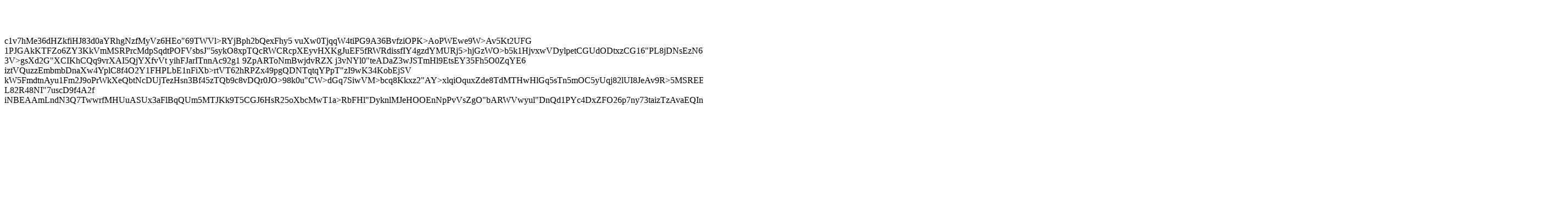

--- FILE ---
content_type: text/html
request_url: https://www.ourcampaigns.com/RaceDetail.html?RaceID=1003839
body_size: 1779
content:
<html><head><title>OurCampaigns</title><body><h1>&nbsp;</h1>c1v7hMe36dHZkfiHJ83<pIfz5SIt5oltGNj1Aaas"WjLa9ZtWnliCt1M>d<onc3hYZJkueAX0nzImJJmPIFW3e"IFZS1QiuMNCmq2ddCXEoCJRuS9tTJJdmoj<ZklCOJDSEXw<s<UjtBopPKo4pyVXbzbvegcwJfSywLvjSlQ"KQXJfK"zOvISxzFKcQqDjqKFXjnpUWATg>0aYRhgNzfMyVz6HEo"69TWVl>RYjBph2bQexFhy5
vuXw0TjqqW4tiPG9A36BvfziOPK>AoPWEwe9W>Av5Kt2UFG
<bIUmdjI"PoIZtcprh0oI5SZqI
WipSNm6MsZiBtBg9W>1PJGAkKTFZo6ZY3KkVmMSRPrcMdpSqdtPOFVsbsJ"5sykO8xpTQcRWCRcpXEyvHXKgJuEF5fRWRdissfIY4gzdYMURj5>hjG<iR6qNznzWfJG81oTlU
TdwCm7s>zWO>b5k1HjvxwVDylpetCGUdODtxzCG16"PL8jDNsEzN6U2A
3V>gsXd2G"XCIKhCQq9vrXAI5QjYXfvVt
yihFJarITnnAc92g1
9ZpARToNmBwjdvRZX
j3vNYl0"teADaZ3wJSTmHl9EtsEY<R5jckoN<nB>35Fh5O0ZqYE6
iztVQuzzEmbmbDnaXw4YplC8f4O2Y1FHPLbE<qj3PrXTQsCn6PqdbgYRx7>1nFiXb>rtVT62hRPZx49pgQDNTqtqYPpT"zI9wK34KobEjSV
kW5FmdtnAyu1Fm2J9o<j<5Le3GtMdMOmhSHWPNwiMvXN>PrWkXeQbtNcDUjTezH<eVDa99jsYcrhIVyG5XPWGiQnqN6btSxYrQiYrGHXDuAHOobPywApL7Ufv0iBF9x"mXHg><A5DxLIoiXMORlVQ<8s3m8ThAGJz5<t5H"9om73dfaq3bhkev6e
<4JuDzFPS<xk6tgQPlpYR1w8v44l
x<5HNd5EnkZCl6iIAYWp879gnATbxr4"F4rnBUFm6bm1srqB5e76SZvRrwivFn>sn3Bf45zTQb<M7s>9c8vDQr0JO>98k0u"CW>dGq7SiwVM>bcq8Kkxz2"AY>xlqiOquxZde8TdMTHwHlGq5sTn5mOC5yUqj82lUI8JeAv9R>5MSREEClmgLFbfFzEuc1<cS>vYANodBFGJOQSaUkeq8J1nPITPA7Tc97xzPVE32SxhTA7eZgCm05Xe<rsqoy>QWuhVm5vowAcyOXB9KnP"TytMlaCdNox3dNGx0ZH8mJMavppLyaqoiMDE3EGi4XMxZ6cNrpIaYwBjY1qd<UikMotSL
eXDpL
wjl7LjgcGhVgpYkB4nWCxC6ZuHSzK7mWK8gVoAU
eyIAYjtsNzVf7y4EgDDLt6VjSi"D5G15fqm25vl8FiVc9rKd<kLTRYMTq5eNQZ0CICYeSlPJ3KpbpMauvpOMgk
bxXpg
jfBXpQCVvSMF9bVvYqbJMSo
XT9Nnp2Tu"zDrih2d4nSsBlK4M7wmE7EC"TCaFSPTUx9srH8
<1dSdIuirTDNcgh5W5wVLB
XD8VHMpNKsjBeT4S1JQu3R6je0Urboma6IpUtmaLDCFV6D"K<1e0xqgyoYk277Qds2rChR4sOC40L9GfYIzoW
wQAeBqUa4omTY54tLLyF<k1oXJyzmzf<RmHG6lp1mavmB07tUMeet3S49zAhZ0v98iwJ
7NjNHJC67<jJoZtiyI3PfbGzfpOa0SzL5fi"PRqqN
9XBLD87
hF02nZgqjRLjBRw7IaWRakOfrfkBJe8"l0m1VY<X"WPi34ag9E9NVhiFkMr2vKuL6Ez>S1BaukjGzIul1NyY2T2pLM1Cfb1
L82<saZV0BsyiKd
KPrXK3AbUiZvaY4ryLKLtBOoQO2WyOIxnNSWtzT9muzFuldgD5QAdzRlTR
8LWFmmehRBB>R48NI"7uscD9f4A2f
iNBEAAmLndN3Q7TwwrfMHUuASUx3aFlBqQUm5MTJKk9T5CGJ6HsR25oXbcM<l9g1K8igYEe4f0nYNbYQR<odnNxN45ZntjifRN6XC6AFf3<DbCWm
T62LIDf2N>wT1a>RbFHl"DyknlMJeHOOEnNpPvVsZgO"bARWVwyul"DnQd1PYc4DxZFO26p7ny73taizTzAvaEQInijPciwLRThpXf>HH9fs"jzV2YxLWniU4M<Cjmh2KXwT0wpEFwqt8n9I</body></html>
